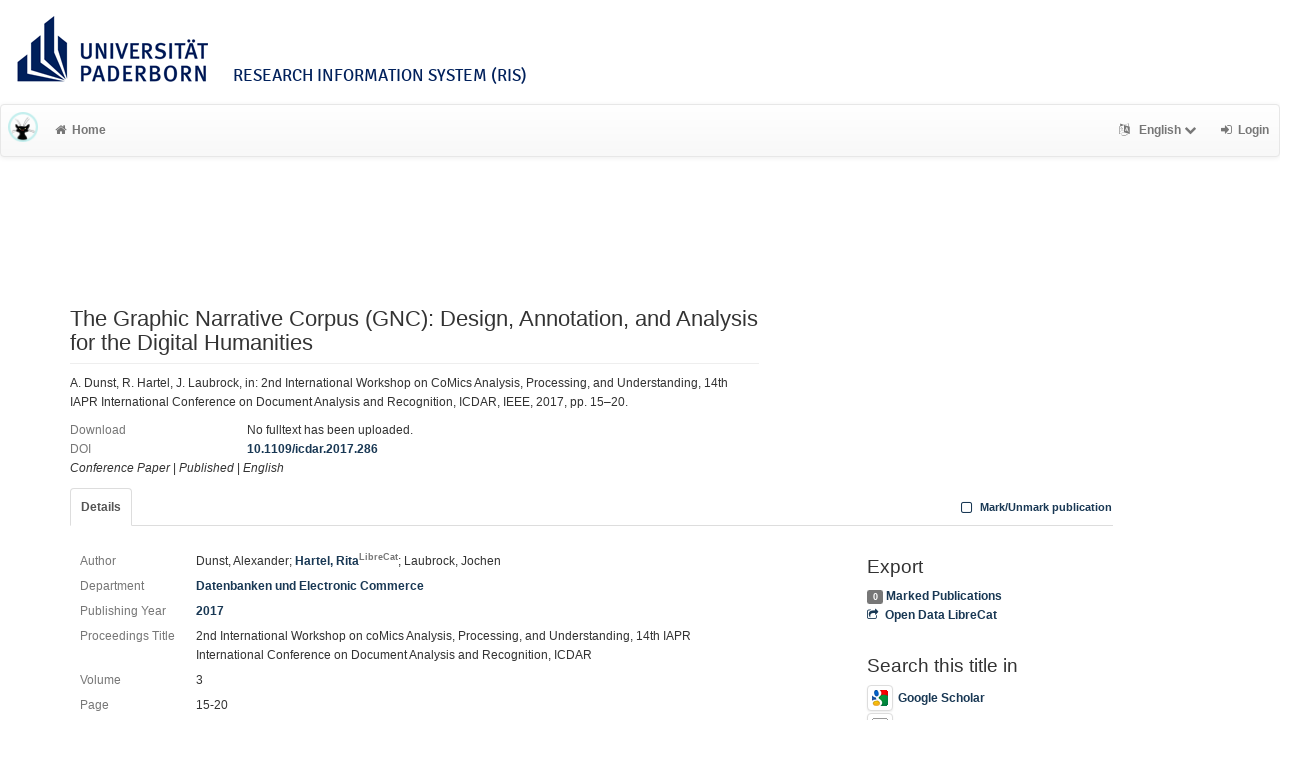

--- FILE ---
content_type: text/html; charset=utf-8
request_url: https://ris.uni-paderborn.de/record/15084
body_size: 4881
content:
<!DOCTYPE html>
<html lang="en">


<!-- BEGIN header.tt -->
  <head>
    <title>The Graphic Narrative Corpus (GNC): Design, Annotation, and Analysis for the Digital Humanities
    </title>
    <link rel="icon" href="https://ris.uni-paderborn.de/images/brand_logo.png" type="image/png">
      <!-- Google Scholar --><meta name="citation_title" content="The Graphic Narrative Corpus (GNC): Design, Annotation, and Analysis for the Digital Humanities"><meta name="citation_author" content="Dunst, Alexander">
      <meta name="citation_author" content="Hartel, Rita">
      <meta name="citation_author" content="Laubrock, Jochen">
      <meta name="citation_date" content="2017"><meta name="citation_pdf_url" content="https://doi.org/10.1109/icdar.2017.286"><meta name="citation_journal_title" content="	2nd International Workshop on coMics Analysis, Processing, and Understanding, 14th IAPR International Conference on Document Analysis and Recognition, ICDAR" /><meta name="citation_volume" content="3" /><meta name="citation_isbn" content="9781538635865">
      <!-- DC-Tags -->
      <link rel="schema.DC" href="http://purl.org/dc/elements/1.1/">
      <meta name="DC.title" content="The Graphic Narrative Corpus (GNC): Design, Annotation, and Analysis for the Digital Humanities"><meta name="DC.creator" content="Dunst, Alexander">
      <meta name="DC.creator" content="Hartel, Rita">
      <meta name="DC.creator" content="Laubrock, Jochen">
      <meta name="DC.date" content="2017"><meta name="DC.language" content="eng">
      <meta name="DC.identifier" content="https://ris.uni-paderborn.de/record/15084/15084">
      <meta name="DC.type" content="conference paper"><link rel="DC.relation" href="https://doi.org/10.1109/icdar.2017.286"><link rel="DC.relation" href="urn:ISBN:9781538635865">
        
    
    <meta name="robots" content="index,follow,noimageindex" />
    
    <!-- BEGIN head_meta.tt -->
    <meta http-equiv="Content-Type" content="text/html; charset=utf-8">
    <meta name="viewport" content="width=device-width, initial-scale=1.0">
    <!-- Bootstrap -->
    <!-- HTML5 shim and Respond.js IE8 support of HTML5 elements and media queries -->
    <!--[if lt IE 10]>
    <link rel="stylesheet" type="text/css" href="https://ris.uni-paderborn.de/css/ltIE10.css" />
    <![endif]-->
    <link rel="stylesheet" href="https://ris.uni-paderborn.de/css/main.css">
    <link rel="stylesheet" href="https://ris.uni-paderborn.de/css/upb.css">
    <script type="text/javascript">
      window.librecat = {
        uri_base: "https://ris.uni-paderborn.de"
      };
    </script>
    <script src="https://ris.uni-paderborn.de/javascripts/jquery.min.js"></script>
    <script src="https://ris.uni-paderborn.de/javascripts/jquery-ui-1.10.4.custom.min.js"></script>
    <script src="https://ris.uni-paderborn.de/javascripts/bootstrap.min.js"></script><!-- main bootstrap file -->
    <script src="https://ris.uni-paderborn.de/javascripts/bootstrap-select.min.js"></script><!-- dropdown-like selects -->
    <script src="https://ris.uni-paderborn.de/javascripts/librecat.js"></script>
<!-- END head_meta.tt -->
  </head>

  <body>
  

<!-- BEGIN navbar.tt -->
<header>

    <div id="upbheader" class="row">

            <div id="unilogo" class="col-md-12 hidden-sm hidden-lg hidden-md headerxs">
                <a href="https://www.uni-paderborn.de/">
                    <img src="https://www.uni-paderborn.de/typo3conf/ext/upb/Resources/Public/Files/gfx/logo.png" alt="Universität Paderborn" id="logo">
                </a>
                <div class="ristitle">
                    Research Information System (RIS)
                </div>
            </div>
            <div id="unilogo" class="col-md-12 hidden-xs headerstandard">
                <a href="https://www.uni-paderborn.de/">
                    <img src="https://www.uni-paderborn.de/typo3conf/ext/upb/Resources/Public/Files/gfx/logo.png" alt="Universität Paderborn" id="logo">
                </a>
                <span class="ristitle">
                    Research Information System (RIS)
                </span>
            </div>
        </div>

    <nav class="navbar navbar-default" role="navigation">
        <div class="navbar-header">
            <button type="button" class="navbar-toggle" data-toggle="collapse" data-target=".navbar-ex1-collapse">
                <span class="sr-only">Toggle navigation</span>
                <span class="icon-bar"></span>
                <span class="icon-bar"></span>
                <span class="icon-bar"></span>
            </button>
            <a class="navbar-brand" title="LibreCat home" href="https://ris.uni-paderborn.de/"><img src="https://ris.uni-paderborn.de/images/brand_logo.png" alt="" /></a>
        </div>
        <!-- Collect the nav links, forms, and other content for toggling -->
        <div class="collapse navbar-collapse navbar-ex1-collapse">
            <ul class="nav navbar-nav">
                <li class=""><a href="https://ris.uni-paderborn.de/"><span class="fa fa-home"></span>Home</a></li>
            </ul>
            <ul class="nav navbar-nav navbar-right">
                <!-- START btn_lang.tt -->






  
    
  

  




  <li class="helpme helpme-md dropdown" data-placement="left" title="Change language">

    <a href="#" class="dropdown-toggle" data-toggle="dropdown">
      <span class="fa fa-language"></span>
      English
      <span class="fa fa-chevron-down"></span>
    </a>
    <ul class="dropdown-menu">
    
      <li>
        <a href="https://ris.uni-paderborn.de/set_language?lang=de">Deutsch</a>
      </li>
    
    </ul>

  </li>


<!-- END btn_lang.tt -->

                <li><a href="https://ris.uni-paderborn.de/login"><span class="fa fa-sign-in"></span><span class="hidden-sm">Login</span></a></li>
            </ul>
        </div><!-- /.navbar-collapse -->
        <div class="container">
            <div class="row">
                <div class="col-xs-1 col-sm-2 col-md-offset-1">
                    
                </div>
            </div>
        </div><!-- /container -->
    </nav>
    <div class="modal" id="selectAFF">
        <div class="modal-dialog">
            <div class="modal-content">
                <div class="modal-header">
                    <button type="button" class="close" data-dismiss="modal" aria-hidden="true">&times;</button>
                    <h4 class="modal-title">Title</h4>
                    <div><small>Click a name to choose. Click <span class="fa fa-chevron-down"></span> to show more.</small></div>
                </div>
                <div class="modal-body">
                </div>
            </div>
        </div>
    </div>
</header>
<main class="front">
    <div class="container title publication">
<!-- END navbar.tt -->


  <div class="row">
    <div class="col-xs-12" id="messages">
    </div>
  </div>

<!-- END header.tt -->

<!-- BEGIN publication/record.tt -->
<script type="text/javascript">function ReduceAuthors (){
  document.getElementById('showAut').innerHTML= '<br><a href="#details" onclick="ShowAuthors();"><span class="fa fa-plus fw"></span>All</a>' ;
}

function ShowAuthors (){
  var str = "" ;
  
    
  
    
  
    
  
  str += "<br><a href='#details' onclick='ReduceAuthors();return false;'><span class='fa fa-minus fw'></span>Less</a>" ;
  document.getElementById('showAut').innerHTML= str ;
}

function ReduceGenBankIDs (){
  document.getElementById('showGen').innerHTML= '<br><a href="#supplements" onclick="ShowGenBankIDs();"><span class="fa fa-plus fw"></span>All</a>' ;
}

function ShowGenBankIDs (){
  var str = "" ;
  
  str += '<br><a href="#" onclick="ReduceGenBankIDs();"><span class="fa fa-minus fw"></span>Less</a>' ;
  document.getElementById('showGen').innerHTML= str ;
}

function ReduceFiles (){
  document.getElementById('showFiles').innerHTML= '<br><a href="#" onclick="ShowFiles();"><span class="fa fa-plus fw"></span>All</a>' ;
}

function ShowFiles (){
  var str = "" ;
  
  
  str += '<br><a href="#" onclick="ReduceFiles();"><span class="fa fa-minus fw"></span>Less</a>' ;
  document.getElementById('showFiles').innerHTML= str ;
}

function ReduceAuthorFacet () {
  $('#showAuthorFacet').hide();
  $('#showAuthorFacetLink').show();
}

function ShowAuthorFacet (){
  $('#showAuthorFacet').show();
  $('#showAuthorFacetLink').hide();
}

function ReduceEditorFacet () {
  $('#showEditorFacet').hide();
  $('#showEditorFacetLink').show();
}

function ShowEditorFacet (){
  $('#showEditorFacet').show();
  $('#showEditorFacetLink').hide();
}
</script>



<div class="row"><!-- outer row-->
  <div class="col-md-11 col-sm-12"><!-- outer col -->
    <div class="page-header" id="banner">
    </div>
    
    <div class="row margin-bottom1">
      <div class="col-xs-10 col-sm-8"><!-- begin left col -->
        <h1 class="cmark">The Graphic Narrative Corpus (GNC): Design, Annotation, and Analysis for the Digital Humanities</h1>
        <div class="row">
          <div class="col-md-12">
          <p>A. Dunst, R. Hartel, J. Laubrock, in: 	2nd International Workshop on CoMics Analysis, Processing, and Understanding, 14th IAPR International Conference on Document Analysis and Recognition, ICDAR, IEEE, 2017, pp. 15–20.</p>
          </div>
        </div>
        <!-- fulltext -->
        

        
        <!-- no fulltext -->
        <div class="row">
          <div class="col-xs-3 text-muted">Download</div>
          <div class="col-xs-9">No fulltext has been uploaded.</div>
        </div>
        

        

        <div class="row">
          <div class="col-xs-3 text-muted">DOI</div>
          <div class="col-xs-9"><a href="https://doi.org/10.1109/icdar.2017.286" title="10.1109/icdar.2017.286">10.1109/icdar.2017.286</a></div>
        </div>

        <div class="row">
          <div class="col-xs-12">
            <!-- Pubtyp, -status und -quali -->
            
            <em>Conference Paper</em>
            

            
            | <em>Published</em>
            

            
              |              <em>English</em>
              
            
          </div>
        </div>

      </div><!-- end left col -->

      
    </div><!-- row -->

    <div class="row">
      <div class="col-md-12">
        <ul class="nav nav-tabs">
          <li class="active"><a href="#details" data-toggle="tab">Details</a></li>
          

          

          

          

          <li class="hidden-md hidden-lg hidden-sm"><a href="#citethis">Cite This</a></li>

          <li class="hidden-md hidden-lg hidden-sm"><a href="#export">Export / Search</a></li>

            <li class="navbar-right"><a class="mark btn btn-xs" data-marked="0" data-id="15084"><span class="fa fa-square-o fa-lg"></span> Mark/Unmark publication</a></li>
        </ul>
      </div>
    </div>

    <div class="row">
      <div class="col-md-8"><!-- tab-content -->
        <div class="tab tab-content">
<!-- BEGIN publication/tab_details.tt -->

<div class="tab-pane active" id="details">


      <div class="row">        <div class="col-lg-2 col-md-3 text-muted">Author</div>
        <div class="col-lg-10 col-md-9">
      Dunst, Alexander;
      <a href="https://ris.uni-paderborn.de/person/14961">Hartel, Rita<sup class="text-muted">LibreCat</sup></a>;
      Laubrock, Jochen</div></div>

  <div class="row">
    <div class="col-lg-2 col-md-3 text-muted">Department</div>
    <div class="col-lg-10 col-md-9">
  <a href="https://ris.uni-paderborn.de/record?cql=department=69" class="long">Datenbanken und Electronic Commerce</a></div></div>

  <div class="row">
    <div class="col-lg-2 col-md-3 text-muted">Publishing Year</div>
    <div class="col-lg-10 col-md-9"><a href="https://ris.uni-paderborn.de/record?cql=year=2017">2017</a></div>
  </div>

  <div class="row">
    <div class="col-lg-2 col-md-3 text-muted">Proceedings Title</div>
    <div class="col-lg-10 col-md-9"><span>	2nd International Workshop on coMics Analysis, Processing, and Understanding, 14th IAPR International Conference on Document Analysis and Recognition, ICDAR</span></div>
  </div>


    <div class="row">
      <div class="col-lg-2 col-md-3 text-muted">Volume</div>
      <div class="col-lg-10 col-md-9"><span>3</span></div>
    </div>
    <div class="row">
      <div class="col-lg-2 col-md-3 text-muted">Page</div>
      <div class="col-lg-10 col-md-9"><span>15-20</span></div>
    </div>

  <div class="row">
    <div class="col-lg-2 col-md-3 text-muted">ISBN</div>
    <div class="col-lg-10 col-md-9">
      <a href='https://ris.uni-paderborn.de/record?cql=isbn=9781538635865'>9781538635865</a>
    </div>
  </div>
  <div class="row">
    <div class="col-lg-2 col-md-3 text-muted">LibreCat-ID</div>
    <div class="col-lg-10 col-md-9">
    <a href="https://ris.uni-paderborn.de/record/15084" title="Link to this page, e.g. for bookmarking">15084</a>
    </div>
  </div><!-- BEGIN publication/citation_box.tt -->
<div id="citethis" class="anchor">
  <h3 id="cite">Cite this</h3>
  <ul class="nav nav-tabs">
        <li class="active"><a href="#ama" data-toggle="tab">AMA</a></li>
        <li ><a href="#apa" data-toggle="tab">APA</a></li>
        <li ><a href="#bibtex" data-toggle="tab">BibTeX</a></li>
        <li ><a href="#chicago" data-toggle="tab">Chicago</a></li>
        <li ><a href="#ieee" data-toggle="tab">IEEE</a></li>
        <li ><a href="#mla" data-toggle="tab">MLA</a></li>
  </ul>
  <div class="tab-content">
    <div id="ama" class="tab-pane active cmark">Dunst A, Hartel R, Laubrock J. The Graphic Narrative Corpus (GNC): Design, Annotation, and Analysis for the Digital Humanities. In: <i>	2nd International Workshop on CoMics Analysis, Processing, and Understanding, 14th IAPR International Conference on Document Analysis and Recognition, ICDAR</i>. Vol 3. IEEE; 2017:15-20. doi:<a href="https://doi.org/10.1109/icdar.2017.286">10.1109/icdar.2017.286</a></div>
    <div id="apa" class="tab-pane cmark">Dunst, A., Hartel, R., &#38; Laubrock, J. (2017). The Graphic Narrative Corpus (GNC): Design, Annotation, and Analysis for the Digital Humanities. In <i>	2nd International Workshop on coMics Analysis, Processing, and Understanding, 14th IAPR International Conference on Document Analysis and Recognition, ICDAR</i> (Vol. 3, pp. 15–20). IEEE. <a href="https://doi.org/10.1109/icdar.2017.286">https://doi.org/10.1109/icdar.2017.286</a></div>
    <div id="bibtex" class="tab-pane cmark">@inproceedings{Dunst_Hartel_Laubrock_2017, title={The Graphic Narrative Corpus (GNC): Design, Annotation, and Analysis for the Digital Humanities}, volume={3}, DOI={<a href="https://doi.org/10.1109/icdar.2017.286">10.1109/icdar.2017.286</a>}, booktitle={	2nd International Workshop on coMics Analysis, Processing, and Understanding, 14th IAPR International Conference on Document Analysis and Recognition, ICDAR}, publisher={IEEE}, author={Dunst, Alexander and Hartel, Rita and Laubrock, Jochen}, year={2017}, pages={15–20} }</div>
    <div id="chicago" class="tab-pane cmark">Dunst, Alexander, Rita Hartel, and Jochen Laubrock. “The Graphic Narrative Corpus (GNC): Design, Annotation, and Analysis for the Digital Humanities.” In <i>	2nd International Workshop on CoMics Analysis, Processing, and Understanding, 14th IAPR International Conference on Document Analysis and Recognition, ICDAR</i>, 3:15–20. IEEE, 2017. <a href="https://doi.org/10.1109/icdar.2017.286">https://doi.org/10.1109/icdar.2017.286</a>.</div>
    <div id="ieee" class="tab-pane cmark">A. Dunst, R. Hartel, and J. Laubrock, “The Graphic Narrative Corpus (GNC): Design, Annotation, and Analysis for the Digital Humanities,” in <i>	2nd International Workshop on coMics Analysis, Processing, and Understanding, 14th IAPR International Conference on Document Analysis and Recognition, ICDAR</i>, 2017, vol. 3, pp. 15–20.</div>
    <div id="mla" class="tab-pane cmark">Dunst, Alexander, et al. “The Graphic Narrative Corpus (GNC): Design, Annotation, and Analysis for the Digital Humanities.” <i>	2nd International Workshop on CoMics Analysis, Processing, and Understanding, 14th IAPR International Conference on Document Analysis and Recognition, ICDAR</i>, vol. 3, IEEE, 2017, pp. 15–20, doi:<a href="https://doi.org/10.1109/icdar.2017.286">10.1109/icdar.2017.286</a>.</div>
  </div>
</div>
<!-- END publication/citation_box.tt -->
</div>

<!-- END publication/tab_details.tt -->

          
        </div><!-- tab-content -->
      </div>

      <div class="col-md-3 col-md-offset-1">

        <div class="hidden-sm hidden-md hidden-lg"><hr></div>

        <!-- Edit -->
        

        <!-- Export -->
        <h3 id="export">Export</h3>
        <a class="label label-default total-marked" href="https://ris.uni-paderborn.de/marked"></a> <a href="https://ris.uni-paderborn.de/marked" rel="nofollow">Marked Publications</a>

        <!-- trigger modal -->
        <p><a href="#contentnegotiation" data-toggle="modal"><span class="fa fa-share-square-o fw1"></span>Open Data LibreCat</a></p>

        <!-- modal -->
        <div id="contentnegotiation" class="modal" tabindex="-1" role="dialog" aria-labelledby="myModalLabel" aria-hidden="true">
          <div class="modal-dialog">
          <div class="modal-content">
            <div class="modal-header">
              <button type="button" class="close" data-dismiss="modal" aria-hidden="true">×</button>
              <h3 id="myModalLabel">Open Data LibreCat</h3>
            </div>
            <div class="modal-body">
                  <div class="row">
                    <div class="col-xs-4">
                    aREF (another RDF Encoding Form):
                    </div>
                    <div class="col-xs-8">
                      <a href="https://ris.uni-paderborn.de/record/15084.aref"> text/x-yaml</a>
                    </div>
                  </div>
                  <div class="row"><div class="col-xs-12">&nbsp;</div></div>
                  <div class="row">
                    <div class="col-xs-4">
                    RIS (reference software):
                    </div>
                    <div class="col-xs-8">
                      <a href="https://ris.uni-paderborn.de/record/15084.ris"> application/x-research-info-systems</a>
                    </div>
                  </div>
                  <div class="row"><div class="col-xs-12">&nbsp;</div></div>
                  <div class="row">
                    <div class="col-xs-4">
                    JSONLines:
                    </div>
                    <div class="col-xs-8">
                      <a href="https://ris.uni-paderborn.de/record/15084.jsonl"> text/plain</a>
                    </div>
                  </div>
                  <div class="row"><div class="col-xs-12">&nbsp;</div></div>
                  <div class="row">
                    <div class="col-xs-4">
                    JSON:
                    </div>
                    <div class="col-xs-8">
                      <a href="https://ris.uni-paderborn.de/record/15084.json"> application/json</a>
                    </div>
                  </div>
                  <div class="row"><div class="col-xs-12">&nbsp;</div></div>
                  <div class="row">
                    <div class="col-xs-4">
                    RTF:
                    </div>
                    <div class="col-xs-8">
                      <a href="https://ris.uni-paderborn.de/record/15084.rtf"> application/rtf</a>
                    </div>
                  </div>
                  <div class="row"><div class="col-xs-12">&nbsp;</div></div>
                  <div class="row">
                    <div class="col-xs-4">
                    DC JSON:
                    </div>
                    <div class="col-xs-8">
                      <a href="https://ris.uni-paderborn.de/record/15084.dc_json"> application/oaidc+json</a>
                    </div>
                  </div>
                  <div class="row"><div class="col-xs-12">&nbsp;</div></div>
                  <div class="row">
                    <div class="col-xs-4">
                    BibTeX:
                    </div>
                    <div class="col-xs-8">
                      <a href="https://ris.uni-paderborn.de/record/15084.bibtex"> text/x-bibtex</a>
                    </div>
                  </div>
                  <div class="row"><div class="col-xs-12">&nbsp;</div></div>
                  <div class="row">
                    <div class="col-xs-4">
                    CSL JSON:
                    </div>
                    <div class="col-xs-8">
                      <a href="https://ris.uni-paderborn.de/record/15084.csl_json"> application/vnd.citationstyles.csl+json</a>
                    </div>
                  </div>
                  <div class="row"><div class="col-xs-12">&nbsp;</div></div>
                  <div class="row">
                    <div class="col-xs-4">
                    MODS:
                    </div>
                    <div class="col-xs-8">
                      <a href="https://ris.uni-paderborn.de/record/15084.mods"> application/xml</a>
                    </div>
                  </div>
                  <div class="row"><div class="col-xs-12">&nbsp;</div></div>
                  <div class="row">
                    <div class="col-xs-4">
                    YAML:
                    </div>
                    <div class="col-xs-8">
                      <a href="https://ris.uni-paderborn.de/record/15084.yaml"> text/x-yaml</a>
                    </div>
                  </div>
                  <div class="row"><div class="col-xs-12">&nbsp;</div></div>
                  <div class="row">
                    <div class="col-xs-4">
                    Dublin Core:
                    </div>
                    <div class="col-xs-8">
                      <a href="https://ris.uni-paderborn.de/record/15084.rdf"> application/xml</a>
                    </div>
                  </div>
                  <div class="row"><div class="col-xs-12">&nbsp;</div></div>
                  <div class="row">
                    <div class="col-xs-4">
                    Dublin Core:
                    </div>
                    <div class="col-xs-8">
                      <a href="https://ris.uni-paderborn.de/record/15084.dc"> application/xml</a>
                    </div>
                  </div>
                  <div class="row"><div class="col-xs-12">&nbsp;</div></div>
            </div>
          </div>
          </div>
        </div><!-- end modal -->

    <!-- Sources -->


        <!-- Supplements -->
        

        <!-- Search title in -->
        <h3>Search this title in</h3>
        <p>
          <a href="https://scholar.google.com/scholar?q=allintitle%3AThe%20Graphic%20Narrative%20Corpus%20%28GNC%29%3A%20Design%2C%20Annotation%2C%20and%20Analysis%20for%20the%20Digital%20Humanities"><img src="https://ris.uni-paderborn.de/images/icon_gs.png" alt="" class="img-thumbnail">Google Scholar</a><br>
          <a href="https://de.wikipedia.org/wiki/Spezial:ISBN-Suche/9781538635865"><img src="https://ris.uni-paderborn.de/images/icon_wikipedia.png" alt="" class="img-thumbnail">ISBN Search</a><br>
        </p>
      </div>
    </div><!-- row tabs and right info menu -->

    <!-- _id -->

  </div><!-- outer col -->

</div><!-- outer row-->

<script type="application/ld+json">
{"dateModified":"2022-01-06T06:52:15Z","url":"https://ris.uni-paderborn.de/record/15084","@context":"http://schema.org/","copyrightYear":"2017","name":"The Graphic Narrative Corpus (GNC): Design, Annotation, and Analysis for the Digital Humanities","@type":"conference paper","author":["Dunst, Alexander","Hartel, Rita","Laubrock, Jochen"],"dateCreated":"2019-11-21T14:48:48Z"}</script>

<!-- END publication/record.tt -->

<!-- BEGIN footer.tt -->

</div><!-- container -->

<div id="push"></div><!-- for sticky footer -->

</main>

<footer class="panel-footer">
  <div class="container">
    <div class="row">
      <div class="col-sm-12">
        <div class="col-md-4 col-sm-5">
          
          <p>Powered by <a href='http://www.librecat.org/'>LibreCat</a></p>


          
          <p><a href='/docs/datenschutzerklaerung'>Privacy Policy</a></p>
        </div>
      </div>
    </div>
  </div>
  <div class="row">
        <div class="col-sm-12">
            <div class="col-xs footer-image"></div>
        </div>
  </div>
</footer>
</body>

<!-- END footer.tt -->

</html>

